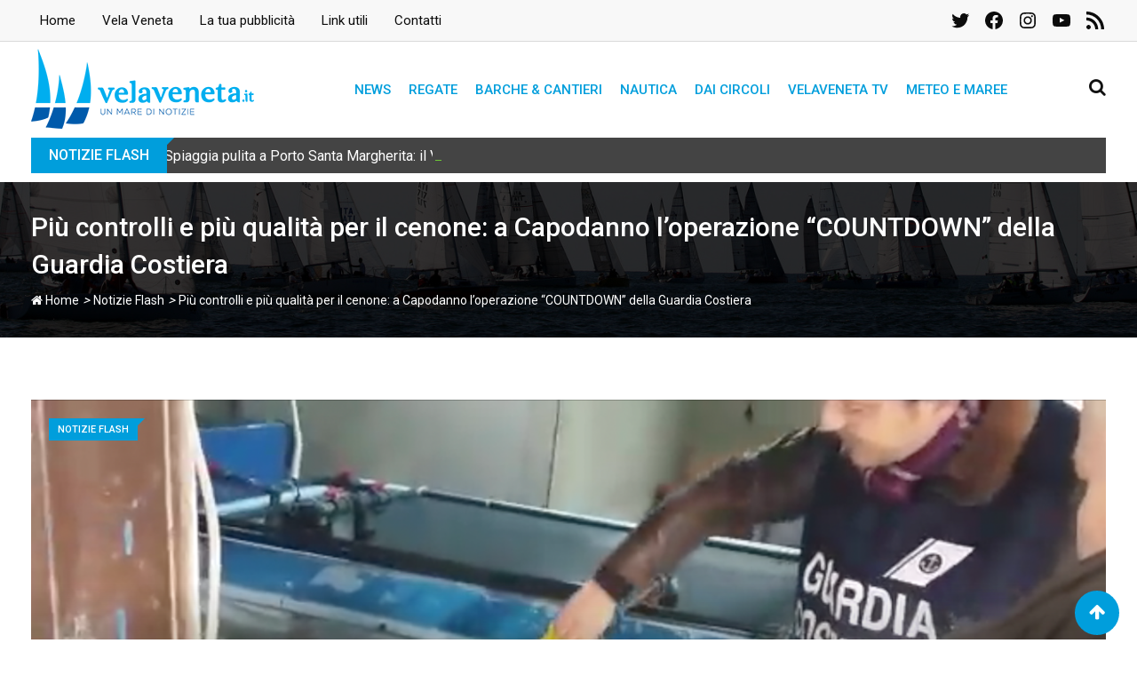

--- FILE ---
content_type: text/html
request_url: https://www.awin1.com/cawshow.php?v=9535&s=4667289&q=392159&r=1847182
body_size: 1961
content:
document.write('<a href="https:\/\/www.awin1.com\/awclick.php?gid=392159&mid=9535&awinaffid=1847182&linkid=4667289&clickref=&p=https:\/\/ad.doubleclick.net\/ddm\/trackclk\/N1792338.2682027AWINS.R.L._GM\/B31197458.386178468;dc_trk_aid=577165338;dc_trk_cid=208249103;dc_lat=;dc_rdid=;tag_for_child_directed_treatment=;tfua=;gdpr=${GDPR};gdpr_consent=${GDPR_CONSENT_755};ltd=;dc_tdv=1?https:\/\/www.nowtv.it\/?dcmp=CROSS_AFF_PERF_PROS__Awin_NetworkAwin_TextLink&ead-publisher=N1792338.2682027AWINS.R.L._GM&ead-name=N1792338.2682027AWINS.R.L._GM-31197458&ead-location=386178468&ead-creative=208249103&ead-creativetype=1x1&dya=4b3d5" >');
document.writeln('');
document.write('');
document.writeln('');
document.write('<!--immagine hostata-->');
document.writeln('');
document.write('');
document.writeln('');
document.write('<img src="https:\/\/a1.awin1.com\/ads\/awin\/9535\/img728x90-1769099253326.jpg" width="728" height="90" border="0" \/><\/a>');
document.writeln('');
document.write('<!--imp tracker cliente-->');
document.writeln('');
document.write('');
document.writeln('');
document.write('<IMG SRC="https:\/\/ad.doubleclick.net\/ddm\/trackimp\/N1792338.2682027AWINS.R.L._GM\/B31197458.386178468;dc_trk_aid=577165338;dc_trk_cid=208249103;ord=[timestamp];dc_lat=;dc_rdid=;tag_for_child_directed_treatment=;tfua=;gdpr=${GDPR};gdpr_consent=${GDPR_CONSENT_755};ltd=;dc_tdv=1?" attributionsrc BORDER="0" HEIGHT="1" WIDTH="1" ALT="Advertisement">');
document.writeln('');
document.write('');
document.writeln('');
document.write('');
document.writeln('');
document.write('<img src="https:\/\/www.awin1.com\/cshow.php?s=4667289&v=9535&q=392159&r=1847182" style="display: none" border="0" \/><\/body>');
document.writeln('');
document.write('<\/html>');


--- FILE ---
content_type: text/html; charset=utf-8
request_url: https://www.google.com/recaptcha/api2/aframe
body_size: 267
content:
<!DOCTYPE HTML><html><head><meta http-equiv="content-type" content="text/html; charset=UTF-8"></head><body><script nonce="cALKGxBrcAd-3n9Q7oZHWA">/** Anti-fraud and anti-abuse applications only. See google.com/recaptcha */ try{var clients={'sodar':'https://pagead2.googlesyndication.com/pagead/sodar?'};window.addEventListener("message",function(a){try{if(a.source===window.parent){var b=JSON.parse(a.data);var c=clients[b['id']];if(c){var d=document.createElement('img');d.src=c+b['params']+'&rc='+(localStorage.getItem("rc::a")?sessionStorage.getItem("rc::b"):"");window.document.body.appendChild(d);sessionStorage.setItem("rc::e",parseInt(sessionStorage.getItem("rc::e")||0)+1);localStorage.setItem("rc::h",'1769858454801');}}}catch(b){}});window.parent.postMessage("_grecaptcha_ready", "*");}catch(b){}</script></body></html>